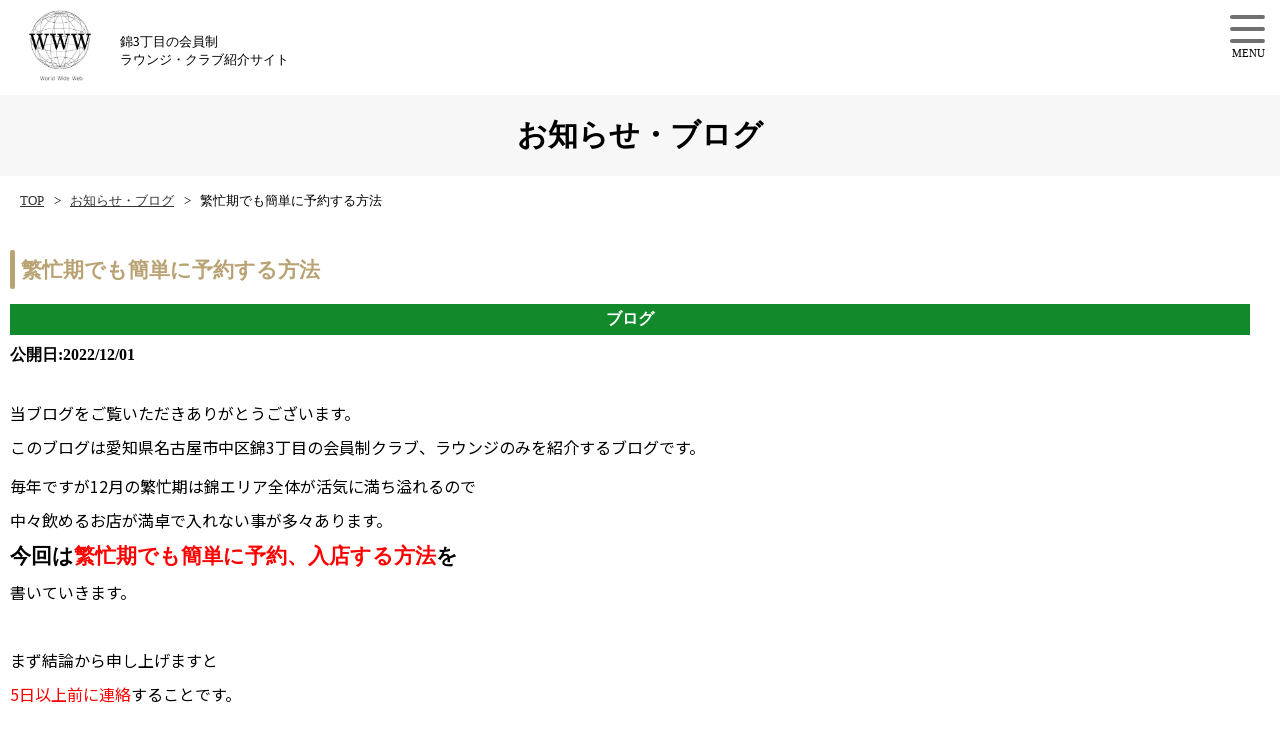

--- FILE ---
content_type: text/html; charset=UTF-8
request_url: https://s-t-k.net/2022/12/01/%E7%B9%81%E5%BF%99%E6%9C%9F%E3%81%A7%E3%82%82%E7%B0%A1%E5%8D%98%E3%81%AB%E4%BA%88%E7%B4%84%E3%81%99%E3%82%8B%E6%96%B9%E6%B3%95/
body_size: 8523
content:
<!DOCTYPE HTML>
<html><head>
<meta charset="UTF-8">
<meta name="viewport" content="width=device-width">
<meta name="format-detection" content="telephone=no">
<meta http-equiv="content-language" content="ja">
	
<title>
繁忙期でも簡単に予約する方法｜錦3丁目のラウンジ・クラブ おすすめ店舗一覧【w.w.w】</title>
	
<meta name="description" content="繁忙期でも簡単に予約する方法。名古屋市錦3丁目の会員制ラウンジ・クラブのおすすめ店舗のご紹介ならw.w.w。安心・安全な選ばれたお店のみ掲載中！" />

<link href="https://fonts.googleapis.com/css?family=Noto+Sans+JP:400,700,900&display=swap&subset=japanese" rel="stylesheet">
<link rel="stylesheet" href="https://indestructibletype-fonthosting.github.io/renner.css" type="text/css" charset="utf-8" />
<link rel="stylesheet" type="text/css" href="https://s-t-k.net/wp-content/themes/s-t-k/css/reset.css">
<link rel="stylesheet" type="text/css" href="https://s-t-k.net/wp-content/themes/s-t-k/css/common.css">
<link rel="stylesheet" type="text/css" href="https://s-t-k.net/wp-content/themes/s-t-k/css/unique.css?ver.01">
<link rel="stylesheet" type="text/css" href="https://s-t-k.net/wp-content/themes/s-t-k/css/sp-menu.css">
<link rel="stylesheet" type="text/css" href="https://s-t-k.net/wp-content/themes/s-t-k/slick/slick.css">
<link rel="stylesheet" type="text/css" href="https://s-t-k.net/wp-content/themes/s-t-k/slick/slick-theme.css">
<link rel="stylesheet" type="text/css" href="https://s-t-k.net/wp-content/themes/s-t-k/css/effect-fade.css">

<!-- Global site tag (gtag.js) - Google Analytics --><!-- Global site tag (gtag.js) - Google Analytics -->
<script async src="https://www.googletagmanager.com/gtag/js?id=G-L9KVX9K5DZ"></script>
<script>
  window.dataLayer = window.dataLayer || [];
  function gtag(){dataLayer.push(arguments);}
  gtag('js', new Date());

  gtag('config', 'G-L9KVX9K5DZ');
  gtag('config', 'UA-186207226-1');
</script>

<!-- ファビコン -->
<link rel="icon" href="/favicon.ico">
<!-- スマホ用アイコン -->
<link rel="apple-touch-icon" sizes="180x180" href="/apple-touch-icon.png">

<meta name='robots' content='max-image-preview:large' />
<link rel="alternate" type="application/rss+xml" title="【錦三丁目】会員制クラブ/会員制ラウンジ &raquo; 繁忙期でも簡単に予約する方法 のコメントのフィード" href="https://s-t-k.net/2022/12/01/%e7%b9%81%e5%bf%99%e6%9c%9f%e3%81%a7%e3%82%82%e7%b0%a1%e5%8d%98%e3%81%ab%e4%ba%88%e7%b4%84%e3%81%99%e3%82%8b%e6%96%b9%e6%b3%95/feed/" />
<script type="text/javascript">
window._wpemojiSettings = {"baseUrl":"https:\/\/s.w.org\/images\/core\/emoji\/14.0.0\/72x72\/","ext":".png","svgUrl":"https:\/\/s.w.org\/images\/core\/emoji\/14.0.0\/svg\/","svgExt":".svg","source":{"concatemoji":"https:\/\/s-t-k.net\/wp-includes\/js\/wp-emoji-release.min.js?ver=6.2.8"}};
/*! This file is auto-generated */
!function(e,a,t){var n,r,o,i=a.createElement("canvas"),p=i.getContext&&i.getContext("2d");function s(e,t){p.clearRect(0,0,i.width,i.height),p.fillText(e,0,0);e=i.toDataURL();return p.clearRect(0,0,i.width,i.height),p.fillText(t,0,0),e===i.toDataURL()}function c(e){var t=a.createElement("script");t.src=e,t.defer=t.type="text/javascript",a.getElementsByTagName("head")[0].appendChild(t)}for(o=Array("flag","emoji"),t.supports={everything:!0,everythingExceptFlag:!0},r=0;r<o.length;r++)t.supports[o[r]]=function(e){if(p&&p.fillText)switch(p.textBaseline="top",p.font="600 32px Arial",e){case"flag":return s("\ud83c\udff3\ufe0f\u200d\u26a7\ufe0f","\ud83c\udff3\ufe0f\u200b\u26a7\ufe0f")?!1:!s("\ud83c\uddfa\ud83c\uddf3","\ud83c\uddfa\u200b\ud83c\uddf3")&&!s("\ud83c\udff4\udb40\udc67\udb40\udc62\udb40\udc65\udb40\udc6e\udb40\udc67\udb40\udc7f","\ud83c\udff4\u200b\udb40\udc67\u200b\udb40\udc62\u200b\udb40\udc65\u200b\udb40\udc6e\u200b\udb40\udc67\u200b\udb40\udc7f");case"emoji":return!s("\ud83e\udef1\ud83c\udffb\u200d\ud83e\udef2\ud83c\udfff","\ud83e\udef1\ud83c\udffb\u200b\ud83e\udef2\ud83c\udfff")}return!1}(o[r]),t.supports.everything=t.supports.everything&&t.supports[o[r]],"flag"!==o[r]&&(t.supports.everythingExceptFlag=t.supports.everythingExceptFlag&&t.supports[o[r]]);t.supports.everythingExceptFlag=t.supports.everythingExceptFlag&&!t.supports.flag,t.DOMReady=!1,t.readyCallback=function(){t.DOMReady=!0},t.supports.everything||(n=function(){t.readyCallback()},a.addEventListener?(a.addEventListener("DOMContentLoaded",n,!1),e.addEventListener("load",n,!1)):(e.attachEvent("onload",n),a.attachEvent("onreadystatechange",function(){"complete"===a.readyState&&t.readyCallback()})),(e=t.source||{}).concatemoji?c(e.concatemoji):e.wpemoji&&e.twemoji&&(c(e.twemoji),c(e.wpemoji)))}(window,document,window._wpemojiSettings);
</script>
<style type="text/css">
img.wp-smiley,
img.emoji {
	display: inline !important;
	border: none !important;
	box-shadow: none !important;
	height: 1em !important;
	width: 1em !important;
	margin: 0 0.07em !important;
	vertical-align: -0.1em !important;
	background: none !important;
	padding: 0 !important;
}
</style>
	<link rel='stylesheet' id='wp-block-library-css' href='https://s-t-k.net/wp-includes/css/dist/block-library/style.min.css?ver=6.2.8' type='text/css' media='all' />
<link rel='stylesheet' id='classic-theme-styles-css' href='https://s-t-k.net/wp-includes/css/classic-themes.min.css?ver=6.2.8' type='text/css' media='all' />
<style id='global-styles-inline-css' type='text/css'>
body{--wp--preset--color--black: #000000;--wp--preset--color--cyan-bluish-gray: #abb8c3;--wp--preset--color--white: #ffffff;--wp--preset--color--pale-pink: #f78da7;--wp--preset--color--vivid-red: #cf2e2e;--wp--preset--color--luminous-vivid-orange: #ff6900;--wp--preset--color--luminous-vivid-amber: #fcb900;--wp--preset--color--light-green-cyan: #7bdcb5;--wp--preset--color--vivid-green-cyan: #00d084;--wp--preset--color--pale-cyan-blue: #8ed1fc;--wp--preset--color--vivid-cyan-blue: #0693e3;--wp--preset--color--vivid-purple: #9b51e0;--wp--preset--gradient--vivid-cyan-blue-to-vivid-purple: linear-gradient(135deg,rgba(6,147,227,1) 0%,rgb(155,81,224) 100%);--wp--preset--gradient--light-green-cyan-to-vivid-green-cyan: linear-gradient(135deg,rgb(122,220,180) 0%,rgb(0,208,130) 100%);--wp--preset--gradient--luminous-vivid-amber-to-luminous-vivid-orange: linear-gradient(135deg,rgba(252,185,0,1) 0%,rgba(255,105,0,1) 100%);--wp--preset--gradient--luminous-vivid-orange-to-vivid-red: linear-gradient(135deg,rgba(255,105,0,1) 0%,rgb(207,46,46) 100%);--wp--preset--gradient--very-light-gray-to-cyan-bluish-gray: linear-gradient(135deg,rgb(238,238,238) 0%,rgb(169,184,195) 100%);--wp--preset--gradient--cool-to-warm-spectrum: linear-gradient(135deg,rgb(74,234,220) 0%,rgb(151,120,209) 20%,rgb(207,42,186) 40%,rgb(238,44,130) 60%,rgb(251,105,98) 80%,rgb(254,248,76) 100%);--wp--preset--gradient--blush-light-purple: linear-gradient(135deg,rgb(255,206,236) 0%,rgb(152,150,240) 100%);--wp--preset--gradient--blush-bordeaux: linear-gradient(135deg,rgb(254,205,165) 0%,rgb(254,45,45) 50%,rgb(107,0,62) 100%);--wp--preset--gradient--luminous-dusk: linear-gradient(135deg,rgb(255,203,112) 0%,rgb(199,81,192) 50%,rgb(65,88,208) 100%);--wp--preset--gradient--pale-ocean: linear-gradient(135deg,rgb(255,245,203) 0%,rgb(182,227,212) 50%,rgb(51,167,181) 100%);--wp--preset--gradient--electric-grass: linear-gradient(135deg,rgb(202,248,128) 0%,rgb(113,206,126) 100%);--wp--preset--gradient--midnight: linear-gradient(135deg,rgb(2,3,129) 0%,rgb(40,116,252) 100%);--wp--preset--duotone--dark-grayscale: url('#wp-duotone-dark-grayscale');--wp--preset--duotone--grayscale: url('#wp-duotone-grayscale');--wp--preset--duotone--purple-yellow: url('#wp-duotone-purple-yellow');--wp--preset--duotone--blue-red: url('#wp-duotone-blue-red');--wp--preset--duotone--midnight: url('#wp-duotone-midnight');--wp--preset--duotone--magenta-yellow: url('#wp-duotone-magenta-yellow');--wp--preset--duotone--purple-green: url('#wp-duotone-purple-green');--wp--preset--duotone--blue-orange: url('#wp-duotone-blue-orange');--wp--preset--font-size--small: 13px;--wp--preset--font-size--medium: 20px;--wp--preset--font-size--large: 36px;--wp--preset--font-size--x-large: 42px;--wp--preset--spacing--20: 0.44rem;--wp--preset--spacing--30: 0.67rem;--wp--preset--spacing--40: 1rem;--wp--preset--spacing--50: 1.5rem;--wp--preset--spacing--60: 2.25rem;--wp--preset--spacing--70: 3.38rem;--wp--preset--spacing--80: 5.06rem;--wp--preset--shadow--natural: 6px 6px 9px rgba(0, 0, 0, 0.2);--wp--preset--shadow--deep: 12px 12px 50px rgba(0, 0, 0, 0.4);--wp--preset--shadow--sharp: 6px 6px 0px rgba(0, 0, 0, 0.2);--wp--preset--shadow--outlined: 6px 6px 0px -3px rgba(255, 255, 255, 1), 6px 6px rgba(0, 0, 0, 1);--wp--preset--shadow--crisp: 6px 6px 0px rgba(0, 0, 0, 1);}:where(.is-layout-flex){gap: 0.5em;}body .is-layout-flow > .alignleft{float: left;margin-inline-start: 0;margin-inline-end: 2em;}body .is-layout-flow > .alignright{float: right;margin-inline-start: 2em;margin-inline-end: 0;}body .is-layout-flow > .aligncenter{margin-left: auto !important;margin-right: auto !important;}body .is-layout-constrained > .alignleft{float: left;margin-inline-start: 0;margin-inline-end: 2em;}body .is-layout-constrained > .alignright{float: right;margin-inline-start: 2em;margin-inline-end: 0;}body .is-layout-constrained > .aligncenter{margin-left: auto !important;margin-right: auto !important;}body .is-layout-constrained > :where(:not(.alignleft):not(.alignright):not(.alignfull)){max-width: var(--wp--style--global--content-size);margin-left: auto !important;margin-right: auto !important;}body .is-layout-constrained > .alignwide{max-width: var(--wp--style--global--wide-size);}body .is-layout-flex{display: flex;}body .is-layout-flex{flex-wrap: wrap;align-items: center;}body .is-layout-flex > *{margin: 0;}:where(.wp-block-columns.is-layout-flex){gap: 2em;}.has-black-color{color: var(--wp--preset--color--black) !important;}.has-cyan-bluish-gray-color{color: var(--wp--preset--color--cyan-bluish-gray) !important;}.has-white-color{color: var(--wp--preset--color--white) !important;}.has-pale-pink-color{color: var(--wp--preset--color--pale-pink) !important;}.has-vivid-red-color{color: var(--wp--preset--color--vivid-red) !important;}.has-luminous-vivid-orange-color{color: var(--wp--preset--color--luminous-vivid-orange) !important;}.has-luminous-vivid-amber-color{color: var(--wp--preset--color--luminous-vivid-amber) !important;}.has-light-green-cyan-color{color: var(--wp--preset--color--light-green-cyan) !important;}.has-vivid-green-cyan-color{color: var(--wp--preset--color--vivid-green-cyan) !important;}.has-pale-cyan-blue-color{color: var(--wp--preset--color--pale-cyan-blue) !important;}.has-vivid-cyan-blue-color{color: var(--wp--preset--color--vivid-cyan-blue) !important;}.has-vivid-purple-color{color: var(--wp--preset--color--vivid-purple) !important;}.has-black-background-color{background-color: var(--wp--preset--color--black) !important;}.has-cyan-bluish-gray-background-color{background-color: var(--wp--preset--color--cyan-bluish-gray) !important;}.has-white-background-color{background-color: var(--wp--preset--color--white) !important;}.has-pale-pink-background-color{background-color: var(--wp--preset--color--pale-pink) !important;}.has-vivid-red-background-color{background-color: var(--wp--preset--color--vivid-red) !important;}.has-luminous-vivid-orange-background-color{background-color: var(--wp--preset--color--luminous-vivid-orange) !important;}.has-luminous-vivid-amber-background-color{background-color: var(--wp--preset--color--luminous-vivid-amber) !important;}.has-light-green-cyan-background-color{background-color: var(--wp--preset--color--light-green-cyan) !important;}.has-vivid-green-cyan-background-color{background-color: var(--wp--preset--color--vivid-green-cyan) !important;}.has-pale-cyan-blue-background-color{background-color: var(--wp--preset--color--pale-cyan-blue) !important;}.has-vivid-cyan-blue-background-color{background-color: var(--wp--preset--color--vivid-cyan-blue) !important;}.has-vivid-purple-background-color{background-color: var(--wp--preset--color--vivid-purple) !important;}.has-black-border-color{border-color: var(--wp--preset--color--black) !important;}.has-cyan-bluish-gray-border-color{border-color: var(--wp--preset--color--cyan-bluish-gray) !important;}.has-white-border-color{border-color: var(--wp--preset--color--white) !important;}.has-pale-pink-border-color{border-color: var(--wp--preset--color--pale-pink) !important;}.has-vivid-red-border-color{border-color: var(--wp--preset--color--vivid-red) !important;}.has-luminous-vivid-orange-border-color{border-color: var(--wp--preset--color--luminous-vivid-orange) !important;}.has-luminous-vivid-amber-border-color{border-color: var(--wp--preset--color--luminous-vivid-amber) !important;}.has-light-green-cyan-border-color{border-color: var(--wp--preset--color--light-green-cyan) !important;}.has-vivid-green-cyan-border-color{border-color: var(--wp--preset--color--vivid-green-cyan) !important;}.has-pale-cyan-blue-border-color{border-color: var(--wp--preset--color--pale-cyan-blue) !important;}.has-vivid-cyan-blue-border-color{border-color: var(--wp--preset--color--vivid-cyan-blue) !important;}.has-vivid-purple-border-color{border-color: var(--wp--preset--color--vivid-purple) !important;}.has-vivid-cyan-blue-to-vivid-purple-gradient-background{background: var(--wp--preset--gradient--vivid-cyan-blue-to-vivid-purple) !important;}.has-light-green-cyan-to-vivid-green-cyan-gradient-background{background: var(--wp--preset--gradient--light-green-cyan-to-vivid-green-cyan) !important;}.has-luminous-vivid-amber-to-luminous-vivid-orange-gradient-background{background: var(--wp--preset--gradient--luminous-vivid-amber-to-luminous-vivid-orange) !important;}.has-luminous-vivid-orange-to-vivid-red-gradient-background{background: var(--wp--preset--gradient--luminous-vivid-orange-to-vivid-red) !important;}.has-very-light-gray-to-cyan-bluish-gray-gradient-background{background: var(--wp--preset--gradient--very-light-gray-to-cyan-bluish-gray) !important;}.has-cool-to-warm-spectrum-gradient-background{background: var(--wp--preset--gradient--cool-to-warm-spectrum) !important;}.has-blush-light-purple-gradient-background{background: var(--wp--preset--gradient--blush-light-purple) !important;}.has-blush-bordeaux-gradient-background{background: var(--wp--preset--gradient--blush-bordeaux) !important;}.has-luminous-dusk-gradient-background{background: var(--wp--preset--gradient--luminous-dusk) !important;}.has-pale-ocean-gradient-background{background: var(--wp--preset--gradient--pale-ocean) !important;}.has-electric-grass-gradient-background{background: var(--wp--preset--gradient--electric-grass) !important;}.has-midnight-gradient-background{background: var(--wp--preset--gradient--midnight) !important;}.has-small-font-size{font-size: var(--wp--preset--font-size--small) !important;}.has-medium-font-size{font-size: var(--wp--preset--font-size--medium) !important;}.has-large-font-size{font-size: var(--wp--preset--font-size--large) !important;}.has-x-large-font-size{font-size: var(--wp--preset--font-size--x-large) !important;}
.wp-block-navigation a:where(:not(.wp-element-button)){color: inherit;}
:where(.wp-block-columns.is-layout-flex){gap: 2em;}
.wp-block-pullquote{font-size: 1.5em;line-height: 1.6;}
</style>
<link rel='stylesheet' id='wp-pagenavi-css' href='https://s-t-k.net/wp-content/plugins/wp-pagenavi/pagenavi-css.css?ver=2.70' type='text/css' media='all' />
<link rel='stylesheet' id='ez-icomoon-css' href='https://s-t-k.net/wp-content/plugins/easy-table-of-contents/vendor/icomoon/style.min.css?ver=2.0.16' type='text/css' media='all' />
<link rel='stylesheet' id='ez-toc-css' href='https://s-t-k.net/wp-content/plugins/easy-table-of-contents/assets/css/screen.min.css?ver=2.0.16' type='text/css' media='all' />
<style id='ez-toc-inline-css' type='text/css'>
div#ez-toc-container p.ez-toc-title {font-size: 120%;}div#ez-toc-container p.ez-toc-title {font-weight: 500;}div#ez-toc-container ul li {font-size: 95%;}div#ez-toc-container {width: 100%;}
</style>
<link rel="https://api.w.org/" href="https://s-t-k.net/wp-json/" /><link rel="alternate" type="application/json" href="https://s-t-k.net/wp-json/wp/v2/posts/1106" /><link rel="EditURI" type="application/rsd+xml" title="RSD" href="https://s-t-k.net/xmlrpc.php?rsd" />
<link rel="wlwmanifest" type="application/wlwmanifest+xml" href="https://s-t-k.net/wp-includes/wlwmanifest.xml" />
<link rel="canonical" href="https://s-t-k.net/2022/12/01/%e7%b9%81%e5%bf%99%e6%9c%9f%e3%81%a7%e3%82%82%e7%b0%a1%e5%8d%98%e3%81%ab%e4%ba%88%e7%b4%84%e3%81%99%e3%82%8b%e6%96%b9%e6%b3%95/" />
<link rel='shortlink' href='https://s-t-k.net/?p=1106' />
<link rel="alternate" type="application/json+oembed" href="https://s-t-k.net/wp-json/oembed/1.0/embed?url=https%3A%2F%2Fs-t-k.net%2F2022%2F12%2F01%2F%25e7%25b9%2581%25e5%25bf%2599%25e6%259c%259f%25e3%2581%25a7%25e3%2582%2582%25e7%25b0%25a1%25e5%258d%2598%25e3%2581%25ab%25e4%25ba%2588%25e7%25b4%2584%25e3%2581%2599%25e3%2582%258b%25e6%2596%25b9%25e6%25b3%2595%2F" />
<link rel="alternate" type="text/xml+oembed" href="https://s-t-k.net/wp-json/oembed/1.0/embed?url=https%3A%2F%2Fs-t-k.net%2F2022%2F12%2F01%2F%25e7%25b9%2581%25e5%25bf%2599%25e6%259c%259f%25e3%2581%25a7%25e3%2582%2582%25e7%25b0%25a1%25e5%258d%2598%25e3%2581%25ab%25e4%25ba%2588%25e7%25b4%2584%25e3%2581%2599%25e3%2582%258b%25e6%2596%25b9%25e6%25b3%2595%2F&#038;format=xml" />
</head>
<body class="post-template-default single single-post postid-1106 single-format-standard" id="">

<header>
    <div id="header">
        <h1 id="logo"><a href="/">錦3丁目の会員制ラウンジ・クラブ紹介サイト【w.w.w】</a></h1>
		<p>錦3丁目の会員制<br>ラウンジ・クラブ紹介サイト</p>
    </div>
</header>
	
<div id="top-link"><span>ページの先頭</span></div>

<div id="header_sp">
        
                    <div class="menu-trigger" href="">
                        <span></span>
                        <span></span>
                        <span></span>
                    </div>
                    
                    <nav>
                        <div>
                        <ul class="p_nav">
                            <li><a href="https://s-t-k.net/"><span>トップページ</span></a></li>
                            <li><a href="https://s-t-k.net/shop/"><span>店舗一覧</span></a></li>
                            <li><a href="https://s-t-k.net/blog/"><span>お知らせ・ブログ</span></a></li>
                            <li><a href="https://s-t-k.net/published/"><span>掲載希望の店舗様へ</span></a></li>
                            <li><a href="https://s-t-k.net/link/"><span>リンク</span></a></li>
                        </ul>
                        <div class="btn02"><a href="https://line.me/ti/p/mitsuru326@works-80869" target="_blank">お問い合わせ・ご相談はこちら（LINE）</a></div>
                        </div>
                    </nav>
                    
                    
                    <div class="overlay"></div>
       
            </div>

<div id="s-main">
	<div class="wrap">
        <h2>お知らせ・ブログ</h2>
    </div>
</div>

<div id="bread">
    <div class="wrap cf">
        <ul class="bread-list">
            <li><a href="https://s-t-k.net">TOP</a></li>
            <li><a href="/blog/">お知らせ・ブログ</a></li>
            <li>繁忙期でも簡単に予約する方法</li>
        </ul>
    </div>
</div>


<main>
<div id="contents">
	<section id="blogBox">
    	<div class="wrap cf">
        	<div class="blog-list">
                                                            	<article class="single-blogs">
					<h2>繁忙期でも簡単に予約する方法</h2>
					<div class="blog-info flex">
                    	<div class="news-cate mr20 cate03">ブログ</div>
                    	<div class="blog-date">公開日:2022/12/01</div>
					</div>

					<div class="blog-cont">
                        <div class="teikeiblog">
                            <p>当ブログをご覧いただきありがとうございます。</p>
                            <p>このブログは愛知県名古屋市中区錦3丁目の会員制クラブ、ラウンジのみを紹介するブログです。</p>
                        </div>
						<p>毎年ですが12月の繁忙期は錦エリア全体が活気に満ち溢れるので</p>
<p>中々飲めるお店が満卓で入れない事が多々あります。</p>
<h3>今回は<span style="color: #ff0000;">繁忙期でも簡単に予約、入店する方法</span>を</h3>
<p>書いていきます。</p>
<p>&nbsp;</p>
<p>まず結論から申し上げますと</p>
<p><span style="color: #ff0000;">5日以上前に連絡</span>することです。</p>
<p>錦三丁目のクラブ、ラウンジによく行かれる方の場合は</p>
<p>担当してもらってるキャストさんやママさんに早めにご連絡</p>
<p>すれば簡単に予約できます。</p>
<p>ただこれは確実にその店舗に行くから抑えれる訳です。</p>
<p>&nbsp;</p>
<p>会員制の店舗では基本予約ベースで営業するので</p>
<p>今まで当日連絡ではいれたとしても</p>
<p>12月だけは早めに連絡することを強くお勧めします。</p>
<p>&nbsp;</p>
<p>せっかくの年の瀬なので楽しんで頂けると幸いです。</p>
                        <div class="teikeiblog">
                            <h3>さいごに</h3>
                            <p>普段キャバクラに行かれてる方も、たまには違うクラブ、ラウンジに行ってみたい方も一度ご連絡ください。</p>
                            <p>また錦３丁目限定ですが</p>
                            <ul>
                                <li>■ ご予算</li>
                                <li>■ 女の子の年齢層</li>
                                <li>■ その他</li>
                            </ul>
                            <p>お問い合わせ頂ければ弊社スタッフが貴方様にピッタリのお店をコーディネートさせていただきます。</p>
                        </div>

                        <div class="toplink"><a href="https://s-t-k.net/">中区錦3丁目会員制ラウンジ・クラブ</a></div>
					</div>
                    <div class="btn02"><a href="https://line.me/ti/p/mitsuru326@works-80869" target="_blank">来店予約はこちら（LINE）</a></div>
                </article>

				                                
              <div class="post-navigation">
                <ul class="cf">
                                    <li class="prev"><a href="https://s-t-k.net/2022/11/05/%e7%b9%81%e5%bf%99%e6%9c%9f12%e6%9c%88%e3%81%ae%e9%8c%a6%e4%b8%89%e4%b8%81%e7%9b%ae%e3%81%ab%e3%81%a4%e3%81%84%e3%81%a6/" rel="prev">前へ</a></li>
                    
                                    <li class="blog-back"><a href="https://s-t-k.net/blog/">一覧に戻る</a></li>
                                    <li class="next"><a href="https://s-t-k.net/2022/12/01/%e6%af%8e%e5%b9%b412%e6%9c%88%e3%81%af%e3%81%bc%e3%81%a3%e3%81%9f%e3%81%8f%e3%82%8a%e3%81%8c%e5%a2%97%e3%81%88%e3%81%be%e3%81%99/" rel="next">次へ</a></li>
                                
                </ul>
                
            </div>
            </div>

            <div class="whats">
                    <h2>関連記事</h2>
                    <div class="whats_in">
                                                                                                                                                                            <article class="top_news_box">
                                <a href="https://s-t-k.net/2024/02/03/1%e6%9c%88%e3%81%ae%e6%b1%82%e4%ba%ba%e3%81%a8%e4%ba%88%e7%b4%84%e6%95%b0/">
                                    <div class="top_news-img">
                                    <img src="https://s-t-k.net/wp-content/themes/s-t-k/img/shopphoto-frame01.png" width="300" height="200" alt="1月の求人と予約数" style="background:url(https://s-t-k.net/wp-content/uploads/2024/02/493269470438752406-300x225.jpg) no-repeat center#ccc;background-size:cover;">
                                    </div>
                                    <div class="top_news-cont">
                                        <div class="top_news-date">2024.02.03</div>
                                        <div class="top_news-title"><h3>1月の求人と予約数</h3></div>
                                    </div>
                                </a>
                            </article>
                                                    <article class="top_news_box">
                                <a href="https://s-t-k.net/2024/01/18/%e3%81%8a%e4%b8%80%e4%ba%ba%e6%a7%98%e5%a4%a9%e5%9b%bd/">
                                    <div class="top_news-img">
                                    <img src="https://s-t-k.net/wp-content/themes/s-t-k/img/shopphoto-frame01.png" width="300" height="200" alt="お一人様天国" style="background:url(https://s-t-k.net/wp-content/uploads/2022/06/IMG_20220307_191826_085.jpg) no-repeat center#ccc;background-size:cover;">
                                    </div>
                                    <div class="top_news-cont">
                                        <div class="top_news-date">2024.01.18</div>
                                        <div class="top_news-title"><h3>お一人様天国</h3></div>
                                    </div>
                                </a>
                            </article>
                                                    <article class="top_news_box">
                                <a href="https://s-t-k.net/2023/09/17/%e3%83%a9%e3%83%b3%e3%82%ad%e3%83%b3%e3%82%b0%e3%82%92%e3%81%a4%e3%81%91%e3%81%aa%e3%81%84%e7%90%86%e7%94%b1/">
                                    <div class="top_news-img">
                                    <img src="https://s-t-k.net/wp-content/themes/s-t-k/img/shopphoto-frame01.png" width="300" height="200" alt="店舗ランキングをつけない理由" style="background:url(https://s-t-k.net/wp-content/uploads/2022/05/1644132795799.jpg) no-repeat center#ccc;background-size:cover;">
                                    </div>
                                    <div class="top_news-cont">
                                        <div class="top_news-date">2023.09.17</div>
                                        <div class="top_news-title"><h3>店舗ランキングをつけない理由</h3></div>
                                    </div>
                                </a>
                            </article>
                                                    <article class="top_news_box">
                                <a href="https://s-t-k.net/2023/09/15/%e3%81%be%e3%81%a8%e3%82%81%e3%82%b5%e3%82%a4%e3%83%88%e3%81%a3%e3%81%a6%e5%96%b6%e6%a5%ad%e5%a6%a8%e5%ae%b3%e3%81%ab%e3%81%aa%e3%82%89%e3%81%aa%e3%81%84%e3%81%ae%e3%81%8b/">
                                    <div class="top_news-img">
                                    <img src="https://s-t-k.net/wp-content/themes/s-t-k/img/shopphoto-frame01.png" width="300" height="200" alt="まとめサイトって営業妨害にならないんですかね？" style="background:url(https://s-t-k.net/wp-content/uploads/2023/09/niu-niu-5HzOtV-FSlw-unsplash.jpg) no-repeat center#ccc;background-size:cover;">
                                    </div>
                                    <div class="top_news-cont">
                                        <div class="top_news-date">2023.09.15</div>
                                        <div class="top_news-title"><h3>まとめサイトって営業妨害にならないんですかね？</h3></div>
                                    </div>
                                </a>
                            </article>
                                                                    </div>
                </div>
            
            <div class="blog-side">
        		<div id="sidebar" role="complementary">
		<ul>
			<li id="categories-3" class="widget widget_categories"><h2 class="widgettitle">カテゴリー</h2>

			<ul>
					<li class="cat-item cat-item-1"><a href="https://s-t-k.net/category/cate01/">お知らせ</a> (100)
</li>
	<li class="cat-item cat-item-8"><a href="https://s-t-k.net/category/cate02/">イベント情報</a> (0)
</li>
	<li class="cat-item cat-item-9"><a href="https://s-t-k.net/category/cate03/">ブログ</a> (54)
</li>
	<li class="cat-item cat-item-7"><a href="https://s-t-k.net/category/cate04/">その他</a> (2)
</li>
			</ul>

			</li>
<li id="archives-3" class="widget widget_archive"><h2 class="widgettitle">月別アーカイブ</h2>

			<ul>
					<li><a href='https://s-t-k.net/2026/01/'>2026年1月</a>&nbsp;(2)</li>
	<li><a href='https://s-t-k.net/2025/12/'>2025年12月</a>&nbsp;(3)</li>
	<li><a href='https://s-t-k.net/2025/11/'>2025年11月</a>&nbsp;(1)</li>
	<li><a href='https://s-t-k.net/2025/10/'>2025年10月</a>&nbsp;(2)</li>
	<li><a href='https://s-t-k.net/2025/09/'>2025年9月</a>&nbsp;(2)</li>
	<li><a href='https://s-t-k.net/2025/08/'>2025年8月</a>&nbsp;(3)</li>
	<li><a href='https://s-t-k.net/2025/07/'>2025年7月</a>&nbsp;(3)</li>
	<li><a href='https://s-t-k.net/2025/06/'>2025年6月</a>&nbsp;(3)</li>
	<li><a href='https://s-t-k.net/2025/05/'>2025年5月</a>&nbsp;(4)</li>
	<li><a href='https://s-t-k.net/2025/04/'>2025年4月</a>&nbsp;(5)</li>
	<li><a href='https://s-t-k.net/2025/03/'>2025年3月</a>&nbsp;(4)</li>
	<li><a href='https://s-t-k.net/2025/02/'>2025年2月</a>&nbsp;(3)</li>
	<li><a href='https://s-t-k.net/2025/01/'>2025年1月</a>&nbsp;(1)</li>
	<li><a href='https://s-t-k.net/2024/12/'>2024年12月</a>&nbsp;(4)</li>
	<li><a href='https://s-t-k.net/2024/11/'>2024年11月</a>&nbsp;(3)</li>
	<li><a href='https://s-t-k.net/2024/10/'>2024年10月</a>&nbsp;(3)</li>
	<li><a href='https://s-t-k.net/2024/08/'>2024年8月</a>&nbsp;(4)</li>
	<li><a href='https://s-t-k.net/2024/07/'>2024年7月</a>&nbsp;(2)</li>
	<li><a href='https://s-t-k.net/2024/06/'>2024年6月</a>&nbsp;(2)</li>
	<li><a href='https://s-t-k.net/2024/05/'>2024年5月</a>&nbsp;(5)</li>
	<li><a href='https://s-t-k.net/2024/04/'>2024年4月</a>&nbsp;(1)</li>
	<li><a href='https://s-t-k.net/2024/03/'>2024年3月</a>&nbsp;(1)</li>
	<li><a href='https://s-t-k.net/2024/02/'>2024年2月</a>&nbsp;(2)</li>
	<li><a href='https://s-t-k.net/2024/01/'>2024年1月</a>&nbsp;(3)</li>
	<li><a href='https://s-t-k.net/2023/12/'>2023年12月</a>&nbsp;(2)</li>
	<li><a href='https://s-t-k.net/2023/11/'>2023年11月</a>&nbsp;(2)</li>
	<li><a href='https://s-t-k.net/2023/10/'>2023年10月</a>&nbsp;(4)</li>
	<li><a href='https://s-t-k.net/2023/09/'>2023年9月</a>&nbsp;(7)</li>
	<li><a href='https://s-t-k.net/2023/08/'>2023年8月</a>&nbsp;(3)</li>
	<li><a href='https://s-t-k.net/2023/07/'>2023年7月</a>&nbsp;(4)</li>
	<li><a href='https://s-t-k.net/2023/06/'>2023年6月</a>&nbsp;(4)</li>
	<li><a href='https://s-t-k.net/2023/05/'>2023年5月</a>&nbsp;(3)</li>
	<li><a href='https://s-t-k.net/2023/04/'>2023年4月</a>&nbsp;(3)</li>
	<li><a href='https://s-t-k.net/2023/03/'>2023年3月</a>&nbsp;(5)</li>
	<li><a href='https://s-t-k.net/2023/02/'>2023年2月</a>&nbsp;(2)</li>
	<li><a href='https://s-t-k.net/2023/01/'>2023年1月</a>&nbsp;(3)</li>
	<li><a href='https://s-t-k.net/2022/12/'>2022年12月</a>&nbsp;(4)</li>
	<li><a href='https://s-t-k.net/2022/11/'>2022年11月</a>&nbsp;(1)</li>
	<li><a href='https://s-t-k.net/2022/10/'>2022年10月</a>&nbsp;(1)</li>
	<li><a href='https://s-t-k.net/2022/09/'>2022年9月</a>&nbsp;(2)</li>
	<li><a href='https://s-t-k.net/2022/08/'>2022年8月</a>&nbsp;(1)</li>
	<li><a href='https://s-t-k.net/2022/07/'>2022年7月</a>&nbsp;(2)</li>
	<li><a href='https://s-t-k.net/2022/06/'>2022年6月</a>&nbsp;(3)</li>
	<li><a href='https://s-t-k.net/2022/05/'>2022年5月</a>&nbsp;(1)</li>
	<li><a href='https://s-t-k.net/2022/04/'>2022年4月</a>&nbsp;(3)</li>
	<li><a href='https://s-t-k.net/2022/03/'>2022年3月</a>&nbsp;(3)</li>
	<li><a href='https://s-t-k.net/2022/02/'>2022年2月</a>&nbsp;(3)</li>
	<li><a href='https://s-t-k.net/2022/01/'>2022年1月</a>&nbsp;(6)</li>
	<li><a href='https://s-t-k.net/2021/12/'>2021年12月</a>&nbsp;(4)</li>
	<li><a href='https://s-t-k.net/2021/11/'>2021年11月</a>&nbsp;(2)</li>
	<li><a href='https://s-t-k.net/2021/10/'>2021年10月</a>&nbsp;(2)</li>
	<li><a href='https://s-t-k.net/2021/09/'>2021年9月</a>&nbsp;(2)</li>
	<li><a href='https://s-t-k.net/2021/07/'>2021年7月</a>&nbsp;(3)</li>
	<li><a href='https://s-t-k.net/2021/06/'>2021年6月</a>&nbsp;(1)</li>
	<li><a href='https://s-t-k.net/2021/04/'>2021年4月</a>&nbsp;(1)</li>
	<li><a href='https://s-t-k.net/2021/02/'>2021年2月</a>&nbsp;(3)</li>
			</ul>

			</li>

		<li id="recent-posts-2" class="widget widget_recent_entries">
		<h2 class="widgettitle">最近の投稿</h2>

		<ul>
											<li>
					<a href="https://s-t-k.net/2026/01/31/%e3%82%88%e3%81%8f%e8%a6%8b%e3%82%8b%e6%b1%82%e4%ba%ba%e3%81%ab%e3%81%a4%e3%81%84%e3%81%a6/">よく見る求人について</a>
									</li>
											<li>
					<a href="https://s-t-k.net/2026/01/10/2026%e5%b9%b4%e5%a7%8b%e3%81%be%e3%82%8a%e3%81%be%e3%81%97%e3%81%9f%ef%bc%81/">2026年始まりました！</a>
									</li>
											<li>
					<a href="https://s-t-k.net/2025/12/28/%e3%82%82%e3%81%86%e6%99%82%e5%8a%b9%e3%81%aa%e8%a9%b1/">もう時効な話</a>
									</li>
											<li>
					<a href="https://s-t-k.net/2025/12/24/2025%e5%b9%b412%e6%9c%88%e3%81%ae%e9%8c%a6%e4%b8%89%e4%b8%81%e7%9b%ae/">2025年12月の錦三丁目</a>
									</li>
											<li>
					<a href="https://s-t-k.net/2025/12/13/2025%e5%b9%b411%e6%9c%88%e3%81%ae%e6%b1%82%e4%ba%ba%e3%81%a8%e3%81%94%e4%ba%88%e7%b4%84%e3%81%ae%e4%ba%ba%e6%95%b0/">2025年11月の求人とご予約の人数</a>
									</li>
					</ul>

		</li>
		</ul>
	</div>
       		</div>
        </div>
    	
		</div>
    </section>

</div>
 </main>   


<footer>
	<div class="effect-fade" id="footer">
		<div class="f02">
			<ul>
				<li><a href="https://s-t-k.net/"><span>トップページ</span></a></li>
				<li><a href="https://s-t-k.net/shop/"><span>店舗一覧</span></a></li>
				<li><a href="https://s-t-k.net/blog/"><span>お知らせ・ブログ</span></a></li>
				<li><a href="https://s-t-k.net/published/"><span>掲載希望の店舗様へ</span></a></li>
				<li><a href="https://s-t-k.net/link/"><span>リンク</span></a></li>
			</ul>
		</div>
		
		<div id="top-back">
		<a href="#top-link">ページ先頭へ</a>
		</div>

        	<div class="ftb">
            	<div class="wrap">
                    <div class="copyright"><p>Copyright © w.w.w All Rights Reserved.</p></div>
                </div>
            </div>
    </div>
</footer>
<script type="text/javascript" src="https://ajax.googleapis.com/ajax/libs/jquery/3.3.1/jquery.min.js"></script>
<script type="text/javascript" src="https://s-t-k.net/wp-content/themes/s-t-k/js/custom.js" ></script>
<script type="text/javascript" src="https://s-t-k.net/wp-content/themes/s-t-k/js/modernizr.custom.js"></script>
<script type="text/javascript" src="https://s-t-k.net/wp-content/themes/s-t-k/js/jquery-migrate-1.2.1.min.js"></script>
<script type="text/javascript" src="https://s-t-k.net/wp-content/themes/s-t-k/slick/slick.min.js"></script>
<script type="text/javascript" src="https://s-t-k.net/wp-content/themes/s-t-k/js/custom-sp.js" ></script>
<script type="text/javascript" src="https://s-t-k.net/wp-content/themes/s-t-k/js/smoothscrollex.js" ></script>
<script type="text/javascript" src="https://s-t-k.net/wp-content/themes/s-t-k/js/fixed-class.js" ></script>
<script type="text/javascript" src="https://s-t-k.net/wp-content/themes/s-t-k/js/effect-fade.js" ></script>
</body>
</html>


--- FILE ---
content_type: text/css
request_url: https://s-t-k.net/wp-content/themes/s-t-k/css/common.css
body_size: 1735
content:
@charset "utf-8";
/* CSS Document */

/* iOSでのデフォルトスタイルをリセット */
input[type="submit"],
input[type="button"] {
  border-radius: 0;
  -webkit-box-sizing: content-box;
  -webkit-appearance: button;
  appearance: button;
  border: none;
  box-sizing: border-box;
  cursor: pointer;
}
input[type="submit"]::-webkit-search-decoration,
input[type="button"]::-webkit-search-decoration {
  display: none;
}
input[type="submit"]::focus,
input[type="button"]::focus {
  outline-offset: -2px;
}

/*共通*/

img{
	width:100%;
	height:auto;
}

a:link, a:visited {
	color: #333;
	text-decoration: none;
}

.center {
	text-align: center;
}

table {
	width: 100%;
}

.bold {
	font-weight:bold;
}
.red {
	color:#bf2d01;
}
.blue {
	color: #3c59ab;
}
.orange{
	color:#f9b800;
}
.green{
	color:#01a41b;
}

.wrap{
	position:relative;
}

section > div{
	margin:0 10px;
}

section{
	margin-bottom:60px;
}

div#contents {
    padding: 0;
}

a {
    color: #333;
}

#top-link span{
	display:none;
}

/*header
---------------------------------------------------------------*/

#header {
	background-color:#fff;
	position: relative;
	height: 95px;
}

#header h1 a{
	position: absolute;
	top:10px;
	left: 20px;
	overflow: hidden;
  	text-indent: 100%;
 	white-space: nowrap;
	width: 23%;
	height: 72px;
	display:block;
	background: url(../img/logo.jpg) no-repeat left center;
	background-size: contain;
}

#header p{
	font-size: 13px;
	position: absolute;
	left: 120px;
    top: 33px;
}


/*スマホボタン*/

*,
*:before,
*:after {
  -webkit-box-sizing: inherit;
  box-sizing: inherit;
}

html {
  -webkit-box-sizing: border-box;
  box-sizing: border-box;
}

.btn,
a.btn,
button.btn {
  font-size: 1.6rem;
  font-weight: 700;
  line-height: 1.5;
  position: relative;
  display: inline-block;
  padding: 1rem 4rem;
  cursor: pointer;
  -webkit-user-select: none;
  -moz-user-select: none;
  -ms-user-select: none;
  user-select: none;
  -webkit-transition: all 0.3s;
  transition: all 0.3s;
  text-align: center;
  vertical-align: middle;
  text-decoration: none;
  letter-spacing: 0.1em;
  color: #212529;
  border-radius: 0.5rem;
}

.btn-wrap-pc-sp {
  display: -webkit-box;
  display: -ms-flexbox;
  display: flex;
  max-width: 435px;
  margin: 0 auto 10px;
  -webkit-box-pack: justify;
  -ms-flex-pack: justify;
  justify-content: space-between;
	margin-top: 10px;
}

a.btn-pc-sp {
  line-height: 1.4;
  width: 49.5%;
  padding: 18px 0;
font-size: 95%;
  color: #ffff;
font-family: 'Noto Serif JP', serif;
}

a.btn-pc-sp--contact {
  color: #fff;
  background: #eb6100;
}

a.btn-pc-sp--tel {
  color: #fff;
  background: #094;
}

a.btn-pc-sp--insta {
  color: #fff;
  background: #c20192;
  padding: 18px 0;
}

a.btn-pc-sp--recruit {
  color: #fff;
  background: #ffc926;
  padding: 18px 0;
}

.fa-position-right {
  position: absolute;
  top: calc(50% - 0.5em);
  right: 1rem;
}　

/*footer
---------------------------------------------------------------*/
#top-back{
	width: 10%;
	position: fixed;
	right: 0;
	bottom:0;
}

.mt0 { margin-top: 0   !important;}
.mt05 { margin-top: 5px !important;}
.mt10 { margin-top:10px !important;}
.mt12 { margin-top:12px !important;}
.mt15 { margin-top:15px !important;}
.mt20 { margin-top:20px !important;}
.mt25 { margin-top:25px !important;}
.mt30 { margin-top:30px !important;}
.mt35 { margin-top:35px !important;}
.mt40 { margin-top:40px !important;}
.mt45 { margin-top:45px !important;}
.mt50 { margin-top:50px !important;}
.mr0 { margin-right: 0   !important;}
.mr05 { margin-right: 5px !important;}
.mr10 { margin-right:10px !important;}
.mr12 { margin-right:12px !important;}
.mr13 { margin-right:13px !important;}
.mr15 { margin-right:15px !important;}
.mr20 { margin-right:20px !important;}
.mr25 { margin-right:25px !important;}
.mr30 { margin-right:30px !important;}
.mr35 { margin-right:35px !important;}
.mr40 { margin-right:40px !important;}
.mr45 { margin-right:45px !important;}
.mr50 { margin-right:50px !important;}
.mb0 { margin-bottom: 0   !important;}
.mb05 { margin-bottom: 5px !important;}
.mb10 { margin-bottom:10px !important;}
.mb12 { margin-bottom:12px !important;}
.mb15 { margin-bottom:15px !important;}
.mb18 { margin-bottom:18px !important;}
.mb20 { margin-bottom:20px !important;}
.mb25 { margin-bottom:25px !important;}
.mb30 { margin-bottom:30px !important;}
.mb35 { margin-bottom:35px !important;}
.mb40 { margin-bottom:40px !important;}
.mb45 { margin-bottom:45px !important;}
.mb50 { margin-bottom:50px !important;}
.mb55 { margin-bottom:55px !important;}
.mb60 { margin-bottom:60px !important;}
.mb65 { margin-bottom:65px !important;}
.mb75 { margin-bottom:75px !important;}
.ml0 { margin-left: 0   !important;}
.ml05 { margin-left: 5px !important;}
.ml10 { margin-left:10px !important;}
.ml12 { margin-left:12px !important;}
.ml15 { margin-left:15px !important;}
.ml20 { margin-left:20px !important;}
.ml25 { margin-left:25px !important;}
.ml30 { margin-left:30px !important;}
.ml35 { margin-left:35px !important;}
.ml40 { margin-left:40px !important;}
.ml45 { margin-left:45px !important;}
.ml50 { margin-left:50px !important;}

.pt0 { padding-top: 0   !important;}
.pt05 { padding-top: 5px !important;}
.pt10 { padding-top:10px !important;}
.pt12 { padding-top:12px !important;}
.pt15 { padding-top:15px !important;}
.pt20 { padding-top:20px !important;}
.pt25 { padding-top:25px !important;}
.pt30 { padding-top:30px !important;}
.pt35 { padding-top:35px !important;}
.pt40 { padding-top:40px !important;}
.pt45 { padding-top:45px !important;}
.pt50 { padding-top:50px !important;}
.pt55 { padding-top:55px !important;}
.pt60 { padding-top:60px !important;}
.pt65 { padding-top:65px !important;}
.pt70 { padding-top:70px !important;}
.pt75 { padding-top:75px !important;}
.pt80 { padding-top:80px !important;}

.pr0 { padding-right: 0   !important;}
.pr05 { padding-right: 5px !important;}
.pr10 { padding-right:10px !important;}
.pr12 { padding-right:12px !important;}
.pr15 { padding-right:15px !important;}
.pr20 { padding-right:20px !important;}
.pr25 { padding-right:25px !important;}
.pr30 { padding-right:30px !important;}
.pr35 { padding-right:35px !important;}
.pr40 { padding-right:40px !important;}
.pr45 { padding-right:45px !important;}
.pr50 { padding-right:50px !important;}
.pb0 { padding-bottom: 0   !important;}
.pb05 { padding-bottom: 5px !important;}
.pb10 { padding-bottom:10px !important;}
.pb12 { padding-bottom:12px !important;}
.pb15 { padding-bottom:15px !important;}
.pb20 { padding-bottom:20px !important;}
.pb25 { padding-bottom:25px !important;}
.pb30 { padding-bottom:30px !important;}
.pb35 { padding-bottom:35px !important;}
.pb40 { padding-bottom:40px !important;}
.pb45 { padding-bottom:45px !important;}
.pb50 { padding-bottom:50px !important;}
.pl0 { padding-left: 0   !important;}
.pl05 { padding-left: 5px !important;}
.pl10 { padding-left:10px !important;}
.pl12 { padding-left:12px !important;}
.pl15 { padding-left:15px !important;}
.pl20 { padding-left:20px !important;}
.pl25 { padding-left:25px !important;}
.pl30 { padding-left:30px !important;}
.pl35 { padding-left:35px !important;}
.pl40 { padding-left:40px !important;}
.pl45 { padding-left:45px !important;}
.pl50 { padding-left:50px !important;}
.pl70 { padding-left:70px !important;}

.login #login h1 a{
	background-size: contain !important;
}

@media screen and (min-width: 0px) and (max-device-width: 768px) {

}

@media print{
	.print{display:none}
}



--- FILE ---
content_type: text/css
request_url: https://s-t-k.net/wp-content/themes/s-t-k/css/unique.css?ver.01
body_size: 4270
content:
@charset "utf-8";
/* CSS Document */

/*共通*/
/* 見出し */
/*-------------------------------------------*/
.title01 {
    max-width: 100%;
    margin: 0 auto 40px;
    text-align: center;
	position: relative;
	width: calc(100% - 30px);
    padding-top: 20px;
}

.title01 .t01{
	font-family: 'Noto Serif JP', serif;
	letter-spacing: 2px;
    font-size: 1.3rem;
    line-height: 1.9;
    display: inline-block;
}

.title01 .t01::before {
    content: "";
    display: block;
    width: calc(100% - 6px);
    height: 0;
    border-bottom: 1px solid #333;
    position: absolute;
    bottom: 3px;
    left: 2px;
}

.title01 .t01 span::before {
    content: "";
    display: block;
    width: 7px;
    height: 7px;
    background: #333;
    position: absolute;
    transform: rotate(45deg);
    bottom: 0;
    left: 3px;
    backface-visibility: hidden;
}

.title01 .t01 span::after {
    content: "";
    display: block;
    width: 7px;
    height: 7px;
    background: #333;
    position: absolute;
    transform: rotate(45deg);
    bottom: 0;
    right: 3px;
    backface-visibility: hidden;
}

.title01 .t02 {
    font-family: 'Noto Serif JP', serif;
    line-height: 1.5;
    letter-spacing: 2px;
    font-size: 0.9375rem;
    white-space: nowrap;
    width: 100%;
    line-height: 2;
    backface-visibility: hidden;
	position: absolute;
}

.shop_name h2,.shop_box > h2{
	font-size: 110%;
	margin-bottom: 5px;
}

.title02{
	margin-bottom: 15px;
}

.title02 h2{
	text-align: center;
	font-size: 1.3rem;
	font-family: 'Noto Serif JP', serif;
}

.title02 h3{
	text-align: center;
	font-size: 0.9375rem;
	font-family: 'Noto Serif JP', serif;
	color: #b9a374;
}

.title03 h3{
	color: #b9a374;
	font-size: 120%;
	font-weight: bold;
	line-height: 1;
	padding: 6px 0 6px 11px;
	position: relative;
	margin-bottom: 15px;
}
.title03 h3:before {
	background-color: #b9a374;
	border-radius: 5px;
	bottom: 0;
	content: "";
	display: block;
	height: auto;
	left: 0;
	position: absolute;
	top: 0;
	width: 5px;
}

/*中ページタイトル*/
div#s-main {
   padding: 20px 0;
    margin-bottom: 15px;
	background-color:#f7f7f7;
}

div#s-main h2 {
    font-size: 30px;
	text-align:center;
}

/*パンくず*/
div#bread {
	margin:0 0 20px 20px;
}

#bread ul li {
	display: inline-block;
	font-size:13px;
}

ul.bread-list li a{
	font-size:13px;
	text-decoration:underline;
}

ul.bread-list li:after{
	content:">";
	margin-left:10px;
	margin-right: 5px;
}

ul.bread-list li:last-child:after{
	content:none;
}

/*TOPページ
=========================================== */
.top_main-box{
	height: 400px;
	position: relative;
	margin:5px;
	border: 1px solid #333;
}

.top_main-box .message{
	padding: 10px 20px;
	display: inline-block;
	background-color: #fff;
	border-radius: 5px;
	position: absolute;
    right: 10px;
    top: 15px;
}

.home #contents{
	margin-top: 40px;
}

#topBox01 p{
	text-align: center;
	margin-bottom: 15px;
}

#topBox02 ul.room-btn{
	overflow: hidden;
}

#topBox02 ul.room-btn li{
	float: left;
	width: 50%;
	height: 125px;
}

#topBox02 ul.room-btn li a{
	width: 100%;
	display:block;
	overflow: hidden;
  	text-indent: 100%;
 	white-space: nowrap;
 	height: 125px;
}

#topBox02 ul.room-btn li:nth-child(1){
	background: url(../img/bnr03.jpg) no-repeat left center;
	background-size: contain;
	margin-bottom: 20px;
}

#topBox02 ul.room-btn li:nth-child(2){
	background: url(../img/bnr04.jpg) no-repeat left center;
	background-size: contain;
	margin-bottom: 20px;
}
#topBox02 ul.room-btn li:nth-child(3){
	background: url(../img/bnr01.jpg) no-repeat left center;
	background-size: contain;
}
#topBox02 ul.room-btn li:nth-child(4){
	background: url(../img/bnr02.jpg) no-repeat left center;
	background-size: contain;
}

ul.price-btn li a{
	color: #fff;
	background: #b9a374 url(../img/link-mark02.png) no-repeat center right 20px;
	display: block;
	padding: 10px 0 10px 30px;
	margin-bottom: 10px;
}

.top_news_box{
	overflow: hidden;
	margin-bottom: 40px;
	padding-bottom: 20px;
	border-bottom: 1px solid #DADADA;
}

.top_news-img{
	width: 45%;
	float: left;
	border: 1px solid #DADADA;
}

.top_news-cont{
	float: right;
	width: 50%;
}

.pickBox{
	margin-bottom: 40px;
	padding-bottom: 20px;
	border-bottom: 1px solid #DADADA;
}

.pickBox h4{
	margin:10px 0;
	background: url(../img/link_mark01.jpg) no-repeat right 20px top 10px;
}

#topBox05{
	background-color: #eee;
	padding:60px 30px;
}

#topBox05 a img {
    margin-bottom: 15px;
}

/*店舗紹介ページ
=========================================== */

/*一覧*/
.shop-list .pickBox{
	position: relative;
}

.shop-list .a-text .catebox{
	position: absolute;
	top: 10px;
	left: 10px;
	padding: 10px 15px;
    background-color: rgba(0,0,0,0.5);
    color: #fff;
	font-size: 90%;
}



/*メイン画像*/

.main{
	height: 350px;
}

.main p{
	overflow: hidden;
	text-indent: 100%;
	white-space: nowrap;
}

/*店舗写真*/
.photoBox{
	position: relative;
	margin-bottom: 20px;
}

.photoBox p{
	position: absolute;
	bottom: 10px;
	left: 10px;
	padding: 5px;
	background-color: rgba(0,0,0,0.5);
	color: #fff;
}

/*料金*/
.shop_box p{
	text-align: center;
	font-size: 130%;
	margin-bottom: 50px;
}

.cast_box{
	margin-bottom: 40px;
	padding-bottom: 20px;
	border-bottom: 1px solid #DADADA;
}

.cast_box p{
	margin:10px 0;
	font-size: 90%;
}

/*店舗テーブル*/

.table01 th{
	width: 35%;
	border-bottom: 1px solid #DADADA;
	margin-bottom: 15px;
	padding-bottom: 15px;
	padding-top: 15px;
}

.table01 td{
	border-bottom: 1px solid #DADADA;
	margin-bottom: 15px;
	padding-bottom: 15px;
	padding-top: 15px;
}

/*ボタン別パターン*/
.btn01 a{
	font-size: 16px;
	text-align: center;
	padding: 10px;
	border: 1px solid #959595;
	display: block;
	background: url(../img/mark02.jpg) no-repeat right 10px center;
	margin-top: 20px;
}

.btn02 a{
	font-size: 15px;
	text-align: center;
	padding: 10px;
	display: block;
	background:#d3a41d url(../img/mark03.png) no-repeat right 20px center;
	background-size: 12px;
	margin-top: 20px;
	color: #fff;
}

.btn03 a{
	font-size: 15px;
	text-align: center;
	padding: 10px;
	display: block;
	background:#333 url(../img/mark03.png) no-repeat right 20px center;
	background-size: 12px;
	margin-top: 20px;
	color: #fff;
}

.insta{
	width: 20%;
}

/*声*/
.voiceBox{
	padding: 20px;
	margin-bottom: 20px;
    border: 1px solid #DADADA;
}

.voiceBox h4{
	margin-bottom: 10px;
}

/*ブログ
=========================================== */

.single-blogs h2{
	color: #b9a374;
    font-size: 130%;
    font-weight: bold;
    line-height: 1.3;
    padding: 6px 0 6px 11px;
    position: relative;
    margin: 20px 0 15px;
}

.single-blogs h2:before {
    background-color: #b9a374;
    border-radius: 5px;
    bottom: 0;
    content: "";
    display: block;
    height: auto;
    left: 0;
    position: absolute;
    top: 0;
    width: 5px;
}

.single-blogs h3{
	font-size: 130%;
	margin-bottom: 10px;
}

.blogs-cont > div{
	margin: 10px 0;
}

.blogs-title h2{
	margin-top:10px;
}

article.blogs{
	margin-bottom:10px;
	border: 1px solid #9d7e6a;
	padding:20px;
	overflow:hidden;
}

.news-cate{
	color:#fff;
	text-align:center;
	margin:0;
}

/*ブログカテゴリー*/
.news-cate{
	background-color:#12892b;
}
.cate01{
	background-color:#b0d55f;
}

.cate02{
	background-color:#f2e54f;
	color:#000000 !important;
}

.cate03{
	background-color:#12892b;
}

.cate04{
	background-color:#deb710;
}

#sidebar ul li.widget ul li{
	margin-bottom:20px;
	border-bottom: 1px solid #CCCCCC;
  	background: url(../img/mark02.jpg) no-repeat right 20px top 10px;
	padding-bottom:20px;
}

#sidebar h2{
	font-size:18px;
	margin-bottom:20px;
	border-bottom:1px solid #333;
	padding: 10px 0 10px 0;
	text-align:left;
}

.toplink{
	margin:10px 0;
}

.toplink a{
	text-decoration: underline;
}

.teikeiblog{
	margin:35px 0 15px;
}

/*ブログ詳細
=========================================== */
.blog-title{
	padding: 8px 0 1px;
	margin-bottom:10px;
}

.blog-title h2{
	font-size: 20px;
	color:#fff;
	font-weight:bold;
}

.post-navigation{
	margin-top:30px;
}

.post-navigation ul {
	text-align: center;
}

.post-navigation ul li {
	display:inline-block;
}

.post-navigation ul li a{
	width:128px;
	height: 38px;
	display:table-cell;
	text-decoration:none;
	text-align:center;
	vertical-align:middle;
	border:solid 1px #b6b6b6;
	color:#333;
}

.post-navigation ul li a:hover{
	background:#333;
	color:#fff;
}

.post-navigation ul li.blog-back{
	margin:0 5px;
}

.single span.staff-names {
	margin: 0 10px 0 0;
}

/*ページャー*/
.wp-pagenavi {
	text-align: center;
	margin-top: 60px;
}

.wp-pagenavi a, .wp-pagenavi span {
	font-size:17px;
	border: solid 1px #000!important;
	color: #333!important;
	padding: 5px 11px!important;
	margin: 5px!important;
	display: inline-block;
}
.wp-pagenavi a:hover, .wp-pagenavi span.current,span.pages {
	background: #333;
	color:#fff!important;
}

span.pages {
	display: none;
}

.blog-info{
	margin-bottom:5px;
	font-weight:bold;
}

.blog-list{
	margin-bottom:30px;
}

.single-blogs .news-cate{
	margin:10px 0;
	padding: 5px;
}

/*関連記事*/
.whats h2{
	text-align: center;
    font-size: 1.3rem;
    font-family: 'Noto Serif JP', serif;
    margin-bottom: 15px;
}

.blog-cont p{
	margin-bottom: 10px;
	font-family: "Noto Sans JP","ヒラギノ角ゴ Pro W3","メイリオ","Mayryo ","ＭＳ Ｐゴシック","MS PGothic",sans-serif;
}

/*掲載希望の店舗様
=========================================== */
#published_box01{
	margin: 60px 0 30px;
}

#published_box01 img{
	margin-bottom: 30px;
}

/*リンク集
=========================================== */
#link_box h3{
	text-align: center;
	margin: 20px 0;
	font-size: 19px;
}

#link_box h4{
	font-size: 16px;
}

#link_box a{
	color: #01579b;
    transition: color 0.3s;
    text-decoration: underline dotted;
    margin-bottom: 5px;
}

.link-list{
	margin-bottom: 50px;
}

/*footer
---------------------------------------------------------------*/

.line {
    padding: 0 10px 20px 10px;
}

footer{
}

#top-back{
	overflow: hidden;
}

#top-back a{
	width: 15%;
	height: 50px;
	display: block;
	float: right;
	overflow: hidden;
	text-indent: 100%;
	white-space: nowrap;
	background: url(../img/page-top.jpg) no-repeat center center;
}

.f02{
	margin-bottom: 30px;
	border-top:solid 1px #333;
}

.f02 ul li{
	border-bottom:solid 1px #333;
	display:block;
	text-decoration:none;
	background: url(../img/link_mark01.jpg) no-repeat center right 20px;
	display:block;
	width:100%;
	text-align: left;
}
.f02 ul li a{
	width:100%;
	display:block;
	text-decoration:none;
	padding:15px 10px;
}

.copyright{
	margin-left: 20px;
}

/*form*/

/* iOSでのデフォルトスタイルをリセット */
input[type="submit"],
input[type="button"],
button[type="button"] {
  border-radius: 0;
  -webkit-box-sizing: content-box;
  -webkit-appearance: button;
  appearance: button;
  border: none;
  box-sizing: border-box;
  cursor: pointer;
}
input[type="submit"]::-webkit-search-decoration,
input[type="button"]::-webkit-search-decoration,
button[type="button"]::-webkit-search-decoration{
  display: none;
}
input[type="submit"]::focus,
input[type="button"]::focus,
button[type="button"]{
  outline-offset: -2px;
}

input[type="text"],textarea {
    font-size:16px;
}

.quantity input[type="text"]{
	width: 50% !important;
	margin-right: 5px;
	margin-bottom: 5px;
}

.req {
    width: 30px;
    margin: 0 0 0 10px;
    text-align: center;
    display: inline-block;
    font-size: 11px;
    color: #fff;
    font-weight: normal;
    background-color: #e60012;
}
.tel_box .tel{
	font-size:40px;
	font-weight:bold;
	text-align:center;
	margin-bottom:30px;
}

.contactTable{
	margin:30px auto 30px auto;
}

.contactTable table{
	width:100%;
	margin:0 auto 40px auto;
}

.contactTable th,
.contactTable td{
	padding:10px;
	text-align:left;
	vertical-align:middle;
	font-weight:normal;
	font-size: 15px;
	border-right:1px solid #bda389;
	border-bottom:1px solid #bda389;
}

.contactTable th,
.contactTable td {
    display: block;
    width: 100% !important;
    border:1px solid #cecece;
  }

.contactTable th{
	width:43%;
	font-weight:bold;
	margin-top: 15px;
}

.contactTable td{
	background-color: #eee;
}

.contactTable input, .contactTable textarea {
    border: 1px solid #e6e6e6;
    padding: 10px 3px;
    background-color: #fff;
    font-size: 15px;
	width: 100%;
	margin-top: 5px;
}

.contactTable input[type="radio"]{
	width: 10%;
}

.select-css {
	display: block;
	font-size: 16px;
	font-family: sans-serif;
	font-weight: 700;
	color: #444;
	line-height: 1.3;
	padding: .6em 1.4em .5em .8em;
	width: 100%;
	max-width: 100%; 
	box-sizing: border-box;
	margin: 0;
	border: 1px solid #aaa;
	box-shadow: 0 1px 0 1px rgba(0,0,0,.04);
	border-radius: .5em;
	-moz-appearance: none;
	-webkit-appearance: none;
	appearance: none;
	background-color: #fff;
	background-image: url('data:image/svg+xml;charset=US-ASCII,%3Csvg%20xmlns%3D%22http%3A%2F%2Fwww.w3.org%2F2000%2Fsvg%22%20width%3D%22292.4%22%20height%3D%22292.4%22%3E%3Cpath%20fill%3D%22%23007CB2%22%20d%3D%22M287%2069.4a17.6%2017.6%200%200%200-13-5.4H18.4c-5%200-9.3%201.8-12.9%205.4A17.6%2017.6%200%200%200%200%2082.2c0%205%201.8%209.3%205.4%2012.9l128%20127.9c3.6%203.6%207.8%205.4%2012.8%205.4s9.2-1.8%2012.8-5.4L287%2095c3.5-3.5%205.4-7.8%205.4-12.8%200-5-1.9-9.2-5.5-12.8z%22%2F%3E%3C%2Fsvg%3E'),
	  linear-gradient(to bottom, #ffffff 0%,#e5e5e5 100%);
	background-repeat: no-repeat, repeat;
	background-position: right .7em top 50%, 0 0;
	background-size: .65em auto, 100%;
	margin-top: 5px;
}
.select-css::-ms-expand {
	display: none;
}
.select-css:hover {
	border-color: #888;
}
.select-css:focus {
	border-color: #aaa;
	box-shadow: 0 0 1px 3px rgba(59, 153, 252, .7);
	box-shadow: 0 0 0 3px -moz-mac-focusring;
	color: #222; 
	outline: none;
}
.select-css option {
	font-weight:normal;
}

.formBt input:hover{
	opacity:0.5;
}

.formBt {
    margin: 0px 10px;
    text-align: center;
}

.ppBox{
	padding:0 4% 7%;
}

.ppBox div{
	margin-left:0;
	margin-right:0;
}

.contactB{
	padding: 10px;
	background-color: #f0f6f7;
}

.contactB h4 {
    font-family: 'Sawarabi Mincho', sans-serif;
    font-size: 24px;
    font-weight: bold;
    text-align: center;
    margin-bottom: 20px;
}

.contactB .inner{
	height: 500px;
	overflow-y: scroll;
}

.kaito input{
	width:10%;
}

.formBt input{
	margin:0 auto;
	padding:15px 0;
	text-align:center;
	color:#fff;
	font-size:14px;
	font-weight:bold;
	border:none!important;
	background: #eb6100 url("../img/common/mark01.png") no-repeat right 20px center;
	margin-bottom: 20px;
}

span.mwform-radio-field.horizontal-item{
	margin-right: 20px;
	    font-size: 18px;
}

.mwform-radio-field input{
	margin-right: 1px !important;
}

select::-ms-expand {
	display: none;
}


--- FILE ---
content_type: text/css
request_url: https://s-t-k.net/wp-content/themes/s-t-k/css/sp-menu.css
body_size: 799
content:
.overlay {
  content: "";
  display: block;
  width: 0;
  height: 0;
  background-color: rgba(0, 0, 0, 0.5);
  position: absolute;
  top: 0;
  left: 0;
  z-index: 2;
  opacity: 0;
  transition: opacity .5s;
}
.overlay.open {
  width: 100%;
  height: 100%;
  opacity: 1;
}
main {
  height: 100%;
  /*min-height: 100vh;*/
  transition: all .5s;
  display: flex;
  flex-direction: column;
  justify-content: center;
}
main.open {
  transform: translateX(-250px);
}
.menu-trigger {
  display: inline-block;
  width: 35px;
  height: 28px;
  vertical-align: middle;
  cursor: pointer;
  position: fixed;
  top: 15px;
  right: 15px;
  z-index: 100;
/*   transform: translateX(0);
  transition: transform .5s;
 */}
/* .menu-trigger.active {
  transform: translateX(-250px);
}
 */.menu-trigger span {
  display: inline-block;
  box-sizing: border-box;
  position: absolute;
  left: 0;
  width: 100%;
  height: 4px;
  background-color: #707070;
  transition: all .5s;
  border-radius: 10px;
}

.menu-trigger:after{
	content: "MENU";
	position: absolute;
    top: 32px;
	right:0;
	font-size:11px;
} 

.menu-trigger.active span {
  background-color: #707070;
}
.menu-trigger.active:after{
	content: "CLOSE";
	position: absolute;
    top: 32px;
	right:0;
	font-size:11px;
} 
.menu-trigger span:nth-of-type(1) {
  top: 0;
}
.menu-trigger.active span:nth-of-type(1) {
  transform: translateY(12px) rotate(-45deg);
}
.menu-trigger span:nth-of-type(2) {
  top: 12px;
}
.menu-trigger.active span:nth-of-type(2) {
  opacity: 0;
}
.menu-trigger span:nth-of-type(3) {
  bottom: 0;
}
.menu-trigger.active span:nth-of-type(3) {
  transform: translateY(-12px) rotate(45deg);
}
 
#header_sp nav {
  width: 250px;
  height: 110%;
  padding-top: 100px;
  background-color:#fff;
  position: fixed;
  top: -40px;
  right: 0;
  overflow-y: scroll;
  z-index: 10;
  transform: translate(250px);
  transition: all .5s;
  -webkit-overflow-scrolling: touch;
}
#header_sp nav.open {
  transform: translateZ(0);
  width:90%;
}

#header_sp nav.open > div{
	overflow:auto
}

#header_sp nav ul{
	padding: 0 20px;
}

#header_sp nav li a{
	text-decoration:none;
	display: block;
	font-size: 18px;
	padding: 15px 0;
}

#header_sp nav .btn02{
	padding: 0 20px;
}

#header_sp nav .p_nav > li {
  color: #fff;
  border-bottom: 1px solid #CCCCCC;
  background: url(../img/link_mark01.jpg) no-repeat center right 20px;
}

#header_sp nav .p_nav{
	margin-bottom:20px;
}

#header_sp nav p{
	padding: 0 20px;
}

#header_sp nav p.tel{
	font-size: 30px;
    font-weight: bold;
    padding-bottom: 60px;
}

--- FILE ---
content_type: application/javascript
request_url: https://s-t-k.net/wp-content/themes/s-t-k/js/custom-sp.js
body_size: 768
content:

//スマホグロナビ
$('.menu-trigger').on('click',function(){
    if($(this).hasClass('active')){
      $(this).removeClass('active');
      $('main').removeClass('open');
      $('nav').removeClass('open');
      $('.overlay').removeClass('open');
    } else {
      $(this).addClass('active');
      $('main').addClass('open');
      $('nav').addClass('open');
      $('.overlay').addClass('open');
    }
  });
  $('.overlay').on('click',function(){
    if($(this).hasClass('open')){
      $(this).removeClass('open');
      $('.menu-trigger').removeClass('active');
      $('main').removeClass('open');
      $('nav').removeClass('open');      
    }
  });

$('div.slider').slick({
	autoplay: true,
    autoplaySpeed: 3000,
    dots: true,
    arrows: false,
});

//よくあり質問
$('div.q-text').click(function () {
  $(this).next('div.a-text').slideToggle();
  $(this).toggleClass('on');
});

$(document).ready(function(){
    var x = $(window).width();
    //windowの分岐幅をyに代入
    var y = 768;
    if (x <= y) {
		$('body').css('display', 'block');
		$('div.works-list').slick('unslick');
		$('div.works-list').slick({
			slidesToShow: 1,
			slidesToScroll: 1,
			dots:false,
			arrows:true,
			variableWidth: true,
			autoplay: true,
			autoplaySpeed:5000,
		 });
		jQuery(function($) {
		 $(".wpcf7 input[type='submit']").click(function() {
		  $("input[type=file]").each(function() {
			if($(this).val() === "") {
				$(this).remove();
			}
		  });
		 });
		});
	} else {
		$('div.works-list').slick({
			arrows: false,
			autoplay: false,
			/* ポイントここから～ */
			autoplaySpeed: 0,
			cssEase: 'linear',
			speed: 8000,
			/* ～ここまで */
			slidesToShow: 3,
			slidesToScroll: 1,
		 });
    }
});

$('div.works-list02').slick({
	slidesToShow: 4,
	slidesToScroll: 1,
	dots:false,
	arrows:true,
	variableWidth: true,
	autoplay: true,
	autoplaySpeed:5000,
});


setTimeout( function(){
  $( 'div.works-list' ).slick( 'play' );
}, 1000 );

$(document).ready(function() { //全ての読み込みが完了したら実行
  $('body').css('display', 'block');
});


